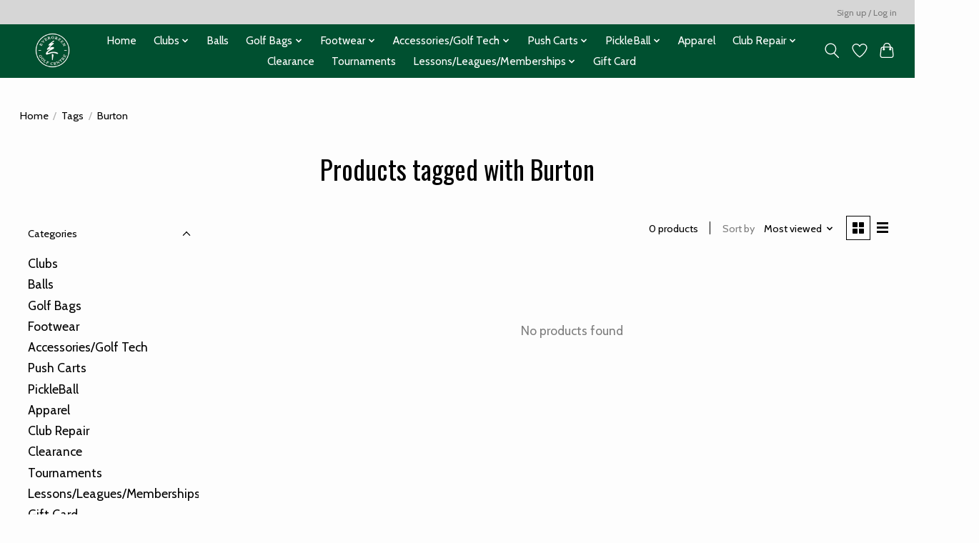

--- FILE ---
content_type: text/css; charset=UTF-8
request_url: https://cdn.shoplightspeed.com/shops/623707/themes/13296/assets/settings.css?2025080817185620210104183204
body_size: 251
content:
:root {
  --color-primary: #51aad6;
  --color-bg: #fdfdfd;
  --color-contrast-higher: #000000;
  --color-contrast-high: rgba(#000000, .75);
  --color-contrast-medium: rgba(#000000, .5);
  --color-contrast-lower: rgba(#000000, .15);
  --font-primary: Cabin;
  --font-headings: Oswald;
}
.color-contrast-medium {
  color: rgba(0, 0, 0, 0.5);
}
.color-contrast-low {
  color: rgba(0, 0, 0, 0.3);
}
.bg-contrast-lower, .bones__line, .s-tabs__list::after {
  background-color: rgba(0, 0, 0, 0.15);
}
.main-header__top-section {
  background-color: #d6d6d6;
  color: #797979;
}
.main-header__top-section .main-header__link, .main-header__top-section .main-header__link:hover {
  color: #797979;
}
.main-header__logo {
  height: 60px;
}
.main-header__mobile-content .main-header__logo {
  height: 45px;
}
.main-header__nav::before {
  height: calc(45px + (var(--space-xxs) *2));
}
.main-header--mobile .main-header__item:not(:last-child) {
  border-bottom: 1px solid rgba(255, 255, 255, 0.2);
}
.main-header--mobile .main-header__dropdown, .main-footer .border-top, .main-footer.border-top {
  border-top: 1px solid rgba(255, 255, 255, 0.2);
}
.btn--primary {
  background-color: #51aad6;
  color: #000000;
}
.btn--primary:hover {
  background-color: rgba(81, 170, 214, 0.65);
}
.bundle__plus {
  background-color: #51aad6;
  color: #000000;
}
body {
  background-color: #fdfdfd;
  color: #000000;
}
.bg {
  background-color: #fdfdfd;
}
.main-header:not(.main-header--transparent), .main-footer, .coming-soon {
  background-color: #005030;
  color: #ffffff;
  --color-bg: #005030;
}
.main-header__search-form.bg {
  background-color: #005030;
}
@media (min-width: 64rem) {
  .dropdown__menu, .main-header__dropdown {
    background-color: #fdfdfd;
  }
  .main-header__dropdown-link {
    color: #000000;
  }
}


--- FILE ---
content_type: text/javascript;charset=utf-8
request_url: https://shop.evergreen.golf/services/stats/pageview.js
body_size: -412
content:
// SEOshop 08-11-2025 22:29:37

--- FILE ---
content_type: application/javascript; charset=UTF-8
request_url: https://shop.evergreen.golf/cdn-cgi/challenge-platform/h/g/scripts/jsd/fd468eb09fcf/main.js?
body_size: 4467
content:
window._cf_chl_opt={uTFG0:'g'};~function(e4,C,z,H,F,L,i,k){e4=I,function(N,B,ev,e3,D,G){for(ev={N:172,B:182,D:170,G:215,j:184,S:149,b:166,d:201,V:254,f:234,U:223,Y:240},e3=I,D=N();!![];)try{if(G=parseInt(e3(ev.N))/1+parseInt(e3(ev.B))/2+-parseInt(e3(ev.D))/3*(parseInt(e3(ev.G))/4)+parseInt(e3(ev.j))/5*(-parseInt(e3(ev.S))/6)+-parseInt(e3(ev.b))/7*(-parseInt(e3(ev.d))/8)+-parseInt(e3(ev.V))/9*(parseInt(e3(ev.f))/10)+-parseInt(e3(ev.U))/11*(-parseInt(e3(ev.Y))/12),B===G)break;else D.push(D.shift())}catch(j){D.push(D.shift())}}(e,896972),C=this||self,z=C[e4(266)],H={},H[e4(179)]='o',H[e4(203)]='s',H[e4(248)]='u',H[e4(168)]='z',H[e4(210)]='n',H[e4(211)]='I',H[e4(196)]='b',F=H,C[e4(247)]=function(N,B,D,G,ep,eG,eE,e9,S,V,U,Y,T,J){if(ep={N:207,B:262,D:176,G:207,j:262,S:238,b:228,d:252,V:228,f:252,U:193,Y:235,T:174,J:204,M:177},eG={N:153,B:174,D:186},eE={N:213,B:202,D:239,G:231},e9=e4,B===null||void 0===B)return G;for(S=P(B),N[e9(ep.N)][e9(ep.B)]&&(S=S[e9(ep.D)](N[e9(ep.G)][e9(ep.j)](B))),S=N[e9(ep.S)][e9(ep.b)]&&N[e9(ep.d)]?N[e9(ep.S)][e9(ep.V)](new N[(e9(ep.f))](S)):function(M,ee,Z){for(ee=e9,M[ee(eG.N)](),Z=0;Z<M[ee(eG.B)];M[Z+1]===M[Z]?M[ee(eG.D)](Z+1,1):Z+=1);return M}(S),V='nAsAaAb'.split('A'),V=V[e9(ep.U)][e9(ep.Y)](V),U=0;U<S[e9(ep.T)];Y=S[U],T=X(N,B,Y),V(T)?(J='s'===T&&!N[e9(ep.J)](B[Y]),e9(ep.M)===D+Y?j(D+Y,T):J||j(D+Y,B[Y])):j(D+Y,T),U++);return G;function j(M,Z,e8){e8=I,Object[e8(eE.N)][e8(eE.B)][e8(eE.D)](G,Z)||(G[Z]=[]),G[Z][e8(eE.G)](M)}},L=e4(161)[e4(208)](';'),i=L[e4(193)][e4(235)](L),C[e4(242)]=function(N,B,eS,eI,D,G,j,S){for(eS={N:198,B:174,D:174,G:224,j:231,S:175},eI=e4,D=Object[eI(eS.N)](B),G=0;G<D[eI(eS.B)];G++)if(j=D[G],'f'===j&&(j='N'),N[j]){for(S=0;S<B[D[G]][eI(eS.D)];-1===N[j][eI(eS.G)](B[D[G]][S])&&(i(B[D[G]][S])||N[j][eI(eS.j)]('o.'+B[D[G]][S])),S++);}else N[j]=B[D[G]][eI(eS.S)](function(V){return'o.'+V})},k=function(em,ew,ec,eK,eA,eZ,eF,B,D,G){return em={N:150,B:229},ew={N:158,B:231,D:158,G:158,j:158,S:220,b:158,d:148},ec={N:174},eK={N:260},eA={N:174,B:148,D:213,G:202,j:239,S:213,b:239,d:239,V:260,f:231,U:231,Y:231,T:158,J:231,M:158,Z:202,A:231,K:231,c:260,m:231,x:231,o:220},eZ={N:214,B:148},eF=e4,B=String[eF(em.N)],D={'h':function(j){return null==j?'':D.g(j,6,function(S,ea){return ea=I,ea(eZ.N)[ea(eZ.B)](S)})},'g':function(j,S,V,eX,U,Y,T,J,M,Z,A,K,x,o,R,e0,e1,e2){if(eX=eF,j==null)return'';for(Y={},T={},J='',M=2,Z=3,A=2,K=[],x=0,o=0,R=0;R<j[eX(eA.N)];R+=1)if(e0=j[eX(eA.B)](R),Object[eX(eA.D)][eX(eA.G)][eX(eA.j)](Y,e0)||(Y[e0]=Z++,T[e0]=!0),e1=J+e0,Object[eX(eA.S)][eX(eA.G)][eX(eA.b)](Y,e1))J=e1;else{if(Object[eX(eA.S)][eX(eA.G)][eX(eA.d)](T,J)){if(256>J[eX(eA.V)](0)){for(U=0;U<A;x<<=1,S-1==o?(o=0,K[eX(eA.f)](V(x)),x=0):o++,U++);for(e2=J[eX(eA.V)](0),U=0;8>U;x=x<<1|1.76&e2,S-1==o?(o=0,K[eX(eA.U)](V(x)),x=0):o++,e2>>=1,U++);}else{for(e2=1,U=0;U<A;x=e2|x<<1.82,o==S-1?(o=0,K[eX(eA.U)](V(x)),x=0):o++,e2=0,U++);for(e2=J[eX(eA.V)](0),U=0;16>U;x=x<<1|e2&1.49,S-1==o?(o=0,K[eX(eA.Y)](V(x)),x=0):o++,e2>>=1,U++);}M--,0==M&&(M=Math[eX(eA.T)](2,A),A++),delete T[J]}else for(e2=Y[J],U=0;U<A;x=x<<1.27|1&e2,S-1==o?(o=0,K[eX(eA.J)](V(x)),x=0):o++,e2>>=1,U++);J=(M--,M==0&&(M=Math[eX(eA.M)](2,A),A++),Y[e1]=Z++,String(e0))}if(''!==J){if(Object[eX(eA.D)][eX(eA.Z)][eX(eA.j)](T,J)){if(256>J[eX(eA.V)](0)){for(U=0;U<A;x<<=1,o==S-1?(o=0,K[eX(eA.A)](V(x)),x=0):o++,U++);for(e2=J[eX(eA.V)](0),U=0;8>U;x=1&e2|x<<1.61,S-1==o?(o=0,K[eX(eA.K)](V(x)),x=0):o++,e2>>=1,U++);}else{for(e2=1,U=0;U<A;x=e2|x<<1,o==S-1?(o=0,K[eX(eA.f)](V(x)),x=0):o++,e2=0,U++);for(e2=J[eX(eA.c)](0),U=0;16>U;x=x<<1.06|e2&1,o==S-1?(o=0,K[eX(eA.J)](V(x)),x=0):o++,e2>>=1,U++);}M--,M==0&&(M=Math[eX(eA.T)](2,A),A++),delete T[J]}else for(e2=Y[J],U=0;U<A;x=x<<1|1.21&e2,o==S-1?(o=0,K[eX(eA.m)](V(x)),x=0):o++,e2>>=1,U++);M--,M==0&&A++}for(e2=2,U=0;U<A;x=e2&1.9|x<<1,S-1==o?(o=0,K[eX(eA.A)](V(x)),x=0):o++,e2>>=1,U++);for(;;)if(x<<=1,o==S-1){K[eX(eA.x)](V(x));break}else o++;return K[eX(eA.o)]('')},'j':function(j,eP){return eP=eF,j==null?'':''==j?null:D.i(j[eP(ec.N)],32768,function(S,eL){return eL=eP,j[eL(eK.N)](S)})},'i':function(j,S,V,ei,U,Y,T,J,M,Z,A,K,x,o,R,e0,e2,e1){for(ei=eF,U=[],Y=4,T=4,J=3,M=[],K=V(0),x=S,o=1,Z=0;3>Z;U[Z]=Z,Z+=1);for(R=0,e0=Math[ei(ew.N)](2,2),A=1;A!=e0;e1=K&x,x>>=1,x==0&&(x=S,K=V(o++)),R|=A*(0<e1?1:0),A<<=1);switch(R){case 0:for(R=0,e0=Math[ei(ew.N)](2,8),A=1;A!=e0;e1=K&x,x>>=1,x==0&&(x=S,K=V(o++)),R|=A*(0<e1?1:0),A<<=1);e2=B(R);break;case 1:for(R=0,e0=Math[ei(ew.N)](2,16),A=1;e0!=A;e1=x&K,x>>=1,x==0&&(x=S,K=V(o++)),R|=(0<e1?1:0)*A,A<<=1);e2=B(R);break;case 2:return''}for(Z=U[3]=e2,M[ei(ew.B)](e2);;){if(o>j)return'';for(R=0,e0=Math[ei(ew.D)](2,J),A=1;e0!=A;e1=K&x,x>>=1,x==0&&(x=S,K=V(o++)),R|=(0<e1?1:0)*A,A<<=1);switch(e2=R){case 0:for(R=0,e0=Math[ei(ew.G)](2,8),A=1;e0!=A;e1=x&K,x>>=1,0==x&&(x=S,K=V(o++)),R|=(0<e1?1:0)*A,A<<=1);U[T++]=B(R),e2=T-1,Y--;break;case 1:for(R=0,e0=Math[ei(ew.j)](2,16),A=1;e0!=A;e1=K&x,x>>=1,0==x&&(x=S,K=V(o++)),R|=A*(0<e1?1:0),A<<=1);U[T++]=B(R),e2=T-1,Y--;break;case 2:return M[ei(ew.S)]('')}if(0==Y&&(Y=Math[ei(ew.b)](2,J),J++),U[e2])e2=U[e2];else if(e2===T)e2=Z+Z[ei(ew.d)](0);else return null;M[ei(ew.B)](e2),U[T++]=Z+e2[ei(ew.d)](0),Y--,Z=e2,0==Y&&(Y=Math[ei(ew.D)](2,J),J++)}}},G={},G[eF(em.B)]=D.h,G}(),O();function O(eR,el,eo,en,N,B,D,G,j){if(eR={N:246,B:263,D:199,G:261,j:244,S:169,b:227,d:227},el={N:199,B:261,D:227},eo={N:236},en=e4,N=C[en(eR.N)],!N)return;if(!s())return;(B=![],D=N[en(eR.B)]===!![],G=function(eQ,S){(eQ=en,!B)&&(B=!![],S=n(),v(S.r,function(b){E(N,b)}),S.e&&y(eQ(eo.N),S.e))},z[en(eR.D)]!==en(eR.G))?G():C[en(eR.j)]?z[en(eR.j)](en(eR.S),G):(j=z[en(eR.b)]||function(){},z[en(eR.d)]=function(es){es=en,j(),z[es(el.N)]!==es(el.B)&&(z[es(el.D)]=j,G())})}function E(D,G,eh,eq,j,S,b){if(eh={N:155,B:263,D:216,G:171,j:259,S:191,b:257,d:188,V:171,f:191,U:160,Y:157,T:188},eq=e4,j=eq(eh.N),!D[eq(eh.B)])return;G===eq(eh.D)?(S={},S[eq(eh.G)]=j,S[eq(eh.j)]=D.r,S[eq(eh.S)]=eq(eh.D),C[eq(eh.b)][eq(eh.d)](S,'*')):(b={},b[eq(eh.V)]=j,b[eq(eh.j)]=D.r,b[eq(eh.f)]=eq(eh.U),b[eq(eh.Y)]=G,C[eq(eh.b)][eq(eh.T)](b,'*'))}function v(N,B,eT,eY,eU,ef,eD,D,G){eT={N:246,B:205,D:226,G:255,j:232,S:249,b:264,d:162,V:263,f:217,U:212,Y:218,T:250,J:185,M:229,Z:147},eY={N:265},eU={N:152,B:216,D:159},ef={N:217},eD=e4,D=C[eD(eT.N)],G=new C[(eD(eT.B))](),G[eD(eT.D)](eD(eT.G),eD(eT.j)+C[eD(eT.S)][eD(eT.b)]+eD(eT.d)+D.r),D[eD(eT.V)]&&(G[eD(eT.f)]=5e3,G[eD(eT.U)]=function(eC){eC=eD,B(eC(ef.N))}),G[eD(eT.Y)]=function(ez){ez=eD,G[ez(eU.N)]>=200&&G[ez(eU.N)]<300?B(ez(eU.B)):B(ez(eU.D)+G[ez(eU.N)])},G[eD(eT.T)]=function(eH){eH=eD,B(eH(eY.N))},G[eD(eT.J)](k[eD(eT.M)](JSON[eD(eT.Z)](N)))}function Q(N,ed,eN){return ed={N:165},eN=e4,Math[eN(ed.N)]()>N}function X(N,B,D,ek,e6,G){e6=(ek={N:164,B:238,D:181,G:238,j:237},e4);try{return B[D][e6(ek.N)](function(){}),'p'}catch(j){}try{if(B[D]==null)return void 0===B[D]?'u':'x'}catch(S){return'i'}return N[e6(ek.B)][e6(ek.D)](B[D])?'a':B[D]===N[e6(ek.G)]?'p5':B[D]===!0?'T':B[D]===!1?'F':(G=typeof B[D],e6(ek.j)==G?a(N,B[D])?'N':'f':F[G]||'?')}function P(N,eO,e7,B){for(eO={N:176,B:198,D:243},e7=e4,B=[];N!==null;B=B[e7(eO.N)](Object[e7(eO.B)](N)),N=Object[e7(eO.D)](N));return B}function y(G,j,eM,eu,S,b,d,V,f,U,Y,T){if(eM={N:209,B:160,D:246,G:232,j:249,S:264,b:253,d:167,V:205,f:226,U:255,Y:217,T:212,J:178,M:249,Z:200,A:183,K:194,c:192,m:249,x:230,o:163,g:156,l:251,R:221,h:171,e0:173,e1:185,e2:229},eu=e4,!Q(.01))return![];b=(S={},S[eu(eM.N)]=G,S[eu(eM.B)]=j,S);try{d=C[eu(eM.D)],V=eu(eM.G)+C[eu(eM.j)][eu(eM.S)]+eu(eM.b)+d.r+eu(eM.d),f=new C[(eu(eM.V))](),f[eu(eM.f)](eu(eM.U),V),f[eu(eM.Y)]=2500,f[eu(eM.T)]=function(){},U={},U[eu(eM.J)]=C[eu(eM.M)][eu(eM.Z)],U[eu(eM.A)]=C[eu(eM.M)][eu(eM.K)],U[eu(eM.c)]=C[eu(eM.m)][eu(eM.x)],U[eu(eM.o)]=C[eu(eM.j)][eu(eM.g)],Y=U,T={},T[eu(eM.l)]=b,T[eu(eM.R)]=Y,T[eu(eM.h)]=eu(eM.e0),f[eu(eM.e1)](k[eu(eM.e2)](T))}catch(J){}}function a(N,B,er,e5){return er={N:222,B:222,D:213,G:241,j:239,S:224,b:219},e5=e4,B instanceof N[e5(er.N)]&&0<N[e5(er.B)][e5(er.D)][e5(er.G)][e5(er.j)](B)[e5(er.S)](e5(er.b))}function e(I0){return I0='random,721ATDtva,/invisible/jsd,symbol,DOMContentLoaded,45rbeeHi,source,1065821xDyWpV,jsd,length,map,concat,d.cookie,chlApiSitekey,object,createElement,isArray,526680EaBcCU,chlApiUrl,219320bfKWJY,send,splice,removeChild,postMessage,display: none,now,event,chlApiRumWidgetAgeMs,includes,fvZZm6,contentWindow,boolean,style,keys,readyState,OOUF6,132656jwbnqq,hasOwnProperty,string,isNaN,XMLHttpRequest,navigator,Object,split,msg,number,bigint,ontimeout,prototype,F$HdX3AWJjkwshn0olNPG-UztYiKM7VESBvfp4ae+29Zmy8TOQLgq1xRuc5brDC6I,422384VzVuig,success,timeout,onload,[native code],join,chctx,Function,297GEYIuo,indexOf,contentDocument,open,onreadystatechange,from,hjbiiKVAvAk,QKbrq5,push,/cdn-cgi/challenge-platform/h/,appendChild,7665720YeETiR,bind,error on cf_chl_props,function,Array,call,1214004VfJlYs,toString,nZlNH7,getPrototypeOf,addEventListener,floor,__CF$cv$params,KZfL4,undefined,_cf_chl_opt,onerror,errorInfoObject,Set,/b/ov1/0.9447099319164889:1762637623:3qKb8ACgBHNxEbRXB9dp_RltiK1Nt_RAKnySTStHjSE/,18kYqMwC,POST,iframe,parent,tabIndex,sid,charCodeAt,loading,getOwnPropertyNames,api,uTFG0,xhr-error,document,stringify,charAt,240VPgzVx,fromCharCode,body,status,sort,clientInformation,cloudflare-invisible,XOMn3,detail,pow,http-code:,error,_cf_chl_opt;KNEqH2;URvKb1;fYyPt8;iYSva3;PFUFS5;PVOaD4;cTQlY3;UqXk5;KNBj1;ufnVg7;CGIa2;tyhN0;hqRub8;KZfL4;nZlNH7;Wffcb8;gGaE6,/jsd/r/0.9447099319164889:1762637623:3qKb8ACgBHNxEbRXB9dp_RltiK1Nt_RAKnySTStHjSE/,chlApiClientVersion,catch'.split(','),e=function(){return I0},e()}function n(eb,eW,D,G,j,S,b){eW=(eb={N:180,B:256,D:197,G:189,j:258,S:151,b:233,d:195,V:154,f:206,U:225,Y:187},e4);try{return D=z[eW(eb.N)](eW(eb.B)),D[eW(eb.D)]=eW(eb.G),D[eW(eb.j)]='-1',z[eW(eb.S)][eW(eb.b)](D),G=D[eW(eb.d)],j={},j=KZfL4(G,G,'',j),j=KZfL4(G,G[eW(eb.V)]||G[eW(eb.f)],'n.',j),j=KZfL4(G,D[eW(eb.U)],'d.',j),z[eW(eb.S)][eW(eb.Y)](D),S={},S.r=j,S.e=null,S}catch(d){return b={},b.r={},b.e=d,b}}function I(W,N,B){return B=e(),I=function(D,C,z){return D=D-147,z=B[D],z},I(W,N)}function s(eV,eB,N,B,D,G){return eV={N:246,B:245,D:245,G:190},eB=e4,N=C[eB(eV.N)],B=3600,D=Math[eB(eV.B)](+atob(N.t)),G=Math[eB(eV.D)](Date[eB(eV.G)]()/1e3),G-D>B?![]:!![]}}()